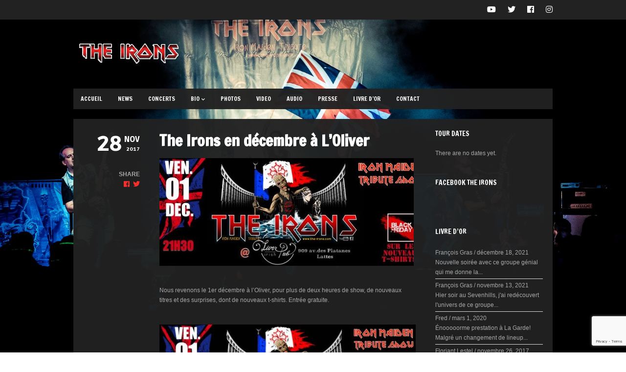

--- FILE ---
content_type: text/html; charset=utf-8
request_url: https://www.google.com/recaptcha/api2/anchor?ar=1&k=6Le9t6QZAAAAANxleWxU4-wb3Ejrm4nAvZvKhbTv&co=aHR0cHM6Ly90aGUtaXJvbnMuY29tOjQ0Mw..&hl=en&v=PoyoqOPhxBO7pBk68S4YbpHZ&size=invisible&anchor-ms=20000&execute-ms=30000&cb=ohkki6bguau6
body_size: 48753
content:
<!DOCTYPE HTML><html dir="ltr" lang="en"><head><meta http-equiv="Content-Type" content="text/html; charset=UTF-8">
<meta http-equiv="X-UA-Compatible" content="IE=edge">
<title>reCAPTCHA</title>
<style type="text/css">
/* cyrillic-ext */
@font-face {
  font-family: 'Roboto';
  font-style: normal;
  font-weight: 400;
  font-stretch: 100%;
  src: url(//fonts.gstatic.com/s/roboto/v48/KFO7CnqEu92Fr1ME7kSn66aGLdTylUAMa3GUBHMdazTgWw.woff2) format('woff2');
  unicode-range: U+0460-052F, U+1C80-1C8A, U+20B4, U+2DE0-2DFF, U+A640-A69F, U+FE2E-FE2F;
}
/* cyrillic */
@font-face {
  font-family: 'Roboto';
  font-style: normal;
  font-weight: 400;
  font-stretch: 100%;
  src: url(//fonts.gstatic.com/s/roboto/v48/KFO7CnqEu92Fr1ME7kSn66aGLdTylUAMa3iUBHMdazTgWw.woff2) format('woff2');
  unicode-range: U+0301, U+0400-045F, U+0490-0491, U+04B0-04B1, U+2116;
}
/* greek-ext */
@font-face {
  font-family: 'Roboto';
  font-style: normal;
  font-weight: 400;
  font-stretch: 100%;
  src: url(//fonts.gstatic.com/s/roboto/v48/KFO7CnqEu92Fr1ME7kSn66aGLdTylUAMa3CUBHMdazTgWw.woff2) format('woff2');
  unicode-range: U+1F00-1FFF;
}
/* greek */
@font-face {
  font-family: 'Roboto';
  font-style: normal;
  font-weight: 400;
  font-stretch: 100%;
  src: url(//fonts.gstatic.com/s/roboto/v48/KFO7CnqEu92Fr1ME7kSn66aGLdTylUAMa3-UBHMdazTgWw.woff2) format('woff2');
  unicode-range: U+0370-0377, U+037A-037F, U+0384-038A, U+038C, U+038E-03A1, U+03A3-03FF;
}
/* math */
@font-face {
  font-family: 'Roboto';
  font-style: normal;
  font-weight: 400;
  font-stretch: 100%;
  src: url(//fonts.gstatic.com/s/roboto/v48/KFO7CnqEu92Fr1ME7kSn66aGLdTylUAMawCUBHMdazTgWw.woff2) format('woff2');
  unicode-range: U+0302-0303, U+0305, U+0307-0308, U+0310, U+0312, U+0315, U+031A, U+0326-0327, U+032C, U+032F-0330, U+0332-0333, U+0338, U+033A, U+0346, U+034D, U+0391-03A1, U+03A3-03A9, U+03B1-03C9, U+03D1, U+03D5-03D6, U+03F0-03F1, U+03F4-03F5, U+2016-2017, U+2034-2038, U+203C, U+2040, U+2043, U+2047, U+2050, U+2057, U+205F, U+2070-2071, U+2074-208E, U+2090-209C, U+20D0-20DC, U+20E1, U+20E5-20EF, U+2100-2112, U+2114-2115, U+2117-2121, U+2123-214F, U+2190, U+2192, U+2194-21AE, U+21B0-21E5, U+21F1-21F2, U+21F4-2211, U+2213-2214, U+2216-22FF, U+2308-230B, U+2310, U+2319, U+231C-2321, U+2336-237A, U+237C, U+2395, U+239B-23B7, U+23D0, U+23DC-23E1, U+2474-2475, U+25AF, U+25B3, U+25B7, U+25BD, U+25C1, U+25CA, U+25CC, U+25FB, U+266D-266F, U+27C0-27FF, U+2900-2AFF, U+2B0E-2B11, U+2B30-2B4C, U+2BFE, U+3030, U+FF5B, U+FF5D, U+1D400-1D7FF, U+1EE00-1EEFF;
}
/* symbols */
@font-face {
  font-family: 'Roboto';
  font-style: normal;
  font-weight: 400;
  font-stretch: 100%;
  src: url(//fonts.gstatic.com/s/roboto/v48/KFO7CnqEu92Fr1ME7kSn66aGLdTylUAMaxKUBHMdazTgWw.woff2) format('woff2');
  unicode-range: U+0001-000C, U+000E-001F, U+007F-009F, U+20DD-20E0, U+20E2-20E4, U+2150-218F, U+2190, U+2192, U+2194-2199, U+21AF, U+21E6-21F0, U+21F3, U+2218-2219, U+2299, U+22C4-22C6, U+2300-243F, U+2440-244A, U+2460-24FF, U+25A0-27BF, U+2800-28FF, U+2921-2922, U+2981, U+29BF, U+29EB, U+2B00-2BFF, U+4DC0-4DFF, U+FFF9-FFFB, U+10140-1018E, U+10190-1019C, U+101A0, U+101D0-101FD, U+102E0-102FB, U+10E60-10E7E, U+1D2C0-1D2D3, U+1D2E0-1D37F, U+1F000-1F0FF, U+1F100-1F1AD, U+1F1E6-1F1FF, U+1F30D-1F30F, U+1F315, U+1F31C, U+1F31E, U+1F320-1F32C, U+1F336, U+1F378, U+1F37D, U+1F382, U+1F393-1F39F, U+1F3A7-1F3A8, U+1F3AC-1F3AF, U+1F3C2, U+1F3C4-1F3C6, U+1F3CA-1F3CE, U+1F3D4-1F3E0, U+1F3ED, U+1F3F1-1F3F3, U+1F3F5-1F3F7, U+1F408, U+1F415, U+1F41F, U+1F426, U+1F43F, U+1F441-1F442, U+1F444, U+1F446-1F449, U+1F44C-1F44E, U+1F453, U+1F46A, U+1F47D, U+1F4A3, U+1F4B0, U+1F4B3, U+1F4B9, U+1F4BB, U+1F4BF, U+1F4C8-1F4CB, U+1F4D6, U+1F4DA, U+1F4DF, U+1F4E3-1F4E6, U+1F4EA-1F4ED, U+1F4F7, U+1F4F9-1F4FB, U+1F4FD-1F4FE, U+1F503, U+1F507-1F50B, U+1F50D, U+1F512-1F513, U+1F53E-1F54A, U+1F54F-1F5FA, U+1F610, U+1F650-1F67F, U+1F687, U+1F68D, U+1F691, U+1F694, U+1F698, U+1F6AD, U+1F6B2, U+1F6B9-1F6BA, U+1F6BC, U+1F6C6-1F6CF, U+1F6D3-1F6D7, U+1F6E0-1F6EA, U+1F6F0-1F6F3, U+1F6F7-1F6FC, U+1F700-1F7FF, U+1F800-1F80B, U+1F810-1F847, U+1F850-1F859, U+1F860-1F887, U+1F890-1F8AD, U+1F8B0-1F8BB, U+1F8C0-1F8C1, U+1F900-1F90B, U+1F93B, U+1F946, U+1F984, U+1F996, U+1F9E9, U+1FA00-1FA6F, U+1FA70-1FA7C, U+1FA80-1FA89, U+1FA8F-1FAC6, U+1FACE-1FADC, U+1FADF-1FAE9, U+1FAF0-1FAF8, U+1FB00-1FBFF;
}
/* vietnamese */
@font-face {
  font-family: 'Roboto';
  font-style: normal;
  font-weight: 400;
  font-stretch: 100%;
  src: url(//fonts.gstatic.com/s/roboto/v48/KFO7CnqEu92Fr1ME7kSn66aGLdTylUAMa3OUBHMdazTgWw.woff2) format('woff2');
  unicode-range: U+0102-0103, U+0110-0111, U+0128-0129, U+0168-0169, U+01A0-01A1, U+01AF-01B0, U+0300-0301, U+0303-0304, U+0308-0309, U+0323, U+0329, U+1EA0-1EF9, U+20AB;
}
/* latin-ext */
@font-face {
  font-family: 'Roboto';
  font-style: normal;
  font-weight: 400;
  font-stretch: 100%;
  src: url(//fonts.gstatic.com/s/roboto/v48/KFO7CnqEu92Fr1ME7kSn66aGLdTylUAMa3KUBHMdazTgWw.woff2) format('woff2');
  unicode-range: U+0100-02BA, U+02BD-02C5, U+02C7-02CC, U+02CE-02D7, U+02DD-02FF, U+0304, U+0308, U+0329, U+1D00-1DBF, U+1E00-1E9F, U+1EF2-1EFF, U+2020, U+20A0-20AB, U+20AD-20C0, U+2113, U+2C60-2C7F, U+A720-A7FF;
}
/* latin */
@font-face {
  font-family: 'Roboto';
  font-style: normal;
  font-weight: 400;
  font-stretch: 100%;
  src: url(//fonts.gstatic.com/s/roboto/v48/KFO7CnqEu92Fr1ME7kSn66aGLdTylUAMa3yUBHMdazQ.woff2) format('woff2');
  unicode-range: U+0000-00FF, U+0131, U+0152-0153, U+02BB-02BC, U+02C6, U+02DA, U+02DC, U+0304, U+0308, U+0329, U+2000-206F, U+20AC, U+2122, U+2191, U+2193, U+2212, U+2215, U+FEFF, U+FFFD;
}
/* cyrillic-ext */
@font-face {
  font-family: 'Roboto';
  font-style: normal;
  font-weight: 500;
  font-stretch: 100%;
  src: url(//fonts.gstatic.com/s/roboto/v48/KFO7CnqEu92Fr1ME7kSn66aGLdTylUAMa3GUBHMdazTgWw.woff2) format('woff2');
  unicode-range: U+0460-052F, U+1C80-1C8A, U+20B4, U+2DE0-2DFF, U+A640-A69F, U+FE2E-FE2F;
}
/* cyrillic */
@font-face {
  font-family: 'Roboto';
  font-style: normal;
  font-weight: 500;
  font-stretch: 100%;
  src: url(//fonts.gstatic.com/s/roboto/v48/KFO7CnqEu92Fr1ME7kSn66aGLdTylUAMa3iUBHMdazTgWw.woff2) format('woff2');
  unicode-range: U+0301, U+0400-045F, U+0490-0491, U+04B0-04B1, U+2116;
}
/* greek-ext */
@font-face {
  font-family: 'Roboto';
  font-style: normal;
  font-weight: 500;
  font-stretch: 100%;
  src: url(//fonts.gstatic.com/s/roboto/v48/KFO7CnqEu92Fr1ME7kSn66aGLdTylUAMa3CUBHMdazTgWw.woff2) format('woff2');
  unicode-range: U+1F00-1FFF;
}
/* greek */
@font-face {
  font-family: 'Roboto';
  font-style: normal;
  font-weight: 500;
  font-stretch: 100%;
  src: url(//fonts.gstatic.com/s/roboto/v48/KFO7CnqEu92Fr1ME7kSn66aGLdTylUAMa3-UBHMdazTgWw.woff2) format('woff2');
  unicode-range: U+0370-0377, U+037A-037F, U+0384-038A, U+038C, U+038E-03A1, U+03A3-03FF;
}
/* math */
@font-face {
  font-family: 'Roboto';
  font-style: normal;
  font-weight: 500;
  font-stretch: 100%;
  src: url(//fonts.gstatic.com/s/roboto/v48/KFO7CnqEu92Fr1ME7kSn66aGLdTylUAMawCUBHMdazTgWw.woff2) format('woff2');
  unicode-range: U+0302-0303, U+0305, U+0307-0308, U+0310, U+0312, U+0315, U+031A, U+0326-0327, U+032C, U+032F-0330, U+0332-0333, U+0338, U+033A, U+0346, U+034D, U+0391-03A1, U+03A3-03A9, U+03B1-03C9, U+03D1, U+03D5-03D6, U+03F0-03F1, U+03F4-03F5, U+2016-2017, U+2034-2038, U+203C, U+2040, U+2043, U+2047, U+2050, U+2057, U+205F, U+2070-2071, U+2074-208E, U+2090-209C, U+20D0-20DC, U+20E1, U+20E5-20EF, U+2100-2112, U+2114-2115, U+2117-2121, U+2123-214F, U+2190, U+2192, U+2194-21AE, U+21B0-21E5, U+21F1-21F2, U+21F4-2211, U+2213-2214, U+2216-22FF, U+2308-230B, U+2310, U+2319, U+231C-2321, U+2336-237A, U+237C, U+2395, U+239B-23B7, U+23D0, U+23DC-23E1, U+2474-2475, U+25AF, U+25B3, U+25B7, U+25BD, U+25C1, U+25CA, U+25CC, U+25FB, U+266D-266F, U+27C0-27FF, U+2900-2AFF, U+2B0E-2B11, U+2B30-2B4C, U+2BFE, U+3030, U+FF5B, U+FF5D, U+1D400-1D7FF, U+1EE00-1EEFF;
}
/* symbols */
@font-face {
  font-family: 'Roboto';
  font-style: normal;
  font-weight: 500;
  font-stretch: 100%;
  src: url(//fonts.gstatic.com/s/roboto/v48/KFO7CnqEu92Fr1ME7kSn66aGLdTylUAMaxKUBHMdazTgWw.woff2) format('woff2');
  unicode-range: U+0001-000C, U+000E-001F, U+007F-009F, U+20DD-20E0, U+20E2-20E4, U+2150-218F, U+2190, U+2192, U+2194-2199, U+21AF, U+21E6-21F0, U+21F3, U+2218-2219, U+2299, U+22C4-22C6, U+2300-243F, U+2440-244A, U+2460-24FF, U+25A0-27BF, U+2800-28FF, U+2921-2922, U+2981, U+29BF, U+29EB, U+2B00-2BFF, U+4DC0-4DFF, U+FFF9-FFFB, U+10140-1018E, U+10190-1019C, U+101A0, U+101D0-101FD, U+102E0-102FB, U+10E60-10E7E, U+1D2C0-1D2D3, U+1D2E0-1D37F, U+1F000-1F0FF, U+1F100-1F1AD, U+1F1E6-1F1FF, U+1F30D-1F30F, U+1F315, U+1F31C, U+1F31E, U+1F320-1F32C, U+1F336, U+1F378, U+1F37D, U+1F382, U+1F393-1F39F, U+1F3A7-1F3A8, U+1F3AC-1F3AF, U+1F3C2, U+1F3C4-1F3C6, U+1F3CA-1F3CE, U+1F3D4-1F3E0, U+1F3ED, U+1F3F1-1F3F3, U+1F3F5-1F3F7, U+1F408, U+1F415, U+1F41F, U+1F426, U+1F43F, U+1F441-1F442, U+1F444, U+1F446-1F449, U+1F44C-1F44E, U+1F453, U+1F46A, U+1F47D, U+1F4A3, U+1F4B0, U+1F4B3, U+1F4B9, U+1F4BB, U+1F4BF, U+1F4C8-1F4CB, U+1F4D6, U+1F4DA, U+1F4DF, U+1F4E3-1F4E6, U+1F4EA-1F4ED, U+1F4F7, U+1F4F9-1F4FB, U+1F4FD-1F4FE, U+1F503, U+1F507-1F50B, U+1F50D, U+1F512-1F513, U+1F53E-1F54A, U+1F54F-1F5FA, U+1F610, U+1F650-1F67F, U+1F687, U+1F68D, U+1F691, U+1F694, U+1F698, U+1F6AD, U+1F6B2, U+1F6B9-1F6BA, U+1F6BC, U+1F6C6-1F6CF, U+1F6D3-1F6D7, U+1F6E0-1F6EA, U+1F6F0-1F6F3, U+1F6F7-1F6FC, U+1F700-1F7FF, U+1F800-1F80B, U+1F810-1F847, U+1F850-1F859, U+1F860-1F887, U+1F890-1F8AD, U+1F8B0-1F8BB, U+1F8C0-1F8C1, U+1F900-1F90B, U+1F93B, U+1F946, U+1F984, U+1F996, U+1F9E9, U+1FA00-1FA6F, U+1FA70-1FA7C, U+1FA80-1FA89, U+1FA8F-1FAC6, U+1FACE-1FADC, U+1FADF-1FAE9, U+1FAF0-1FAF8, U+1FB00-1FBFF;
}
/* vietnamese */
@font-face {
  font-family: 'Roboto';
  font-style: normal;
  font-weight: 500;
  font-stretch: 100%;
  src: url(//fonts.gstatic.com/s/roboto/v48/KFO7CnqEu92Fr1ME7kSn66aGLdTylUAMa3OUBHMdazTgWw.woff2) format('woff2');
  unicode-range: U+0102-0103, U+0110-0111, U+0128-0129, U+0168-0169, U+01A0-01A1, U+01AF-01B0, U+0300-0301, U+0303-0304, U+0308-0309, U+0323, U+0329, U+1EA0-1EF9, U+20AB;
}
/* latin-ext */
@font-face {
  font-family: 'Roboto';
  font-style: normal;
  font-weight: 500;
  font-stretch: 100%;
  src: url(//fonts.gstatic.com/s/roboto/v48/KFO7CnqEu92Fr1ME7kSn66aGLdTylUAMa3KUBHMdazTgWw.woff2) format('woff2');
  unicode-range: U+0100-02BA, U+02BD-02C5, U+02C7-02CC, U+02CE-02D7, U+02DD-02FF, U+0304, U+0308, U+0329, U+1D00-1DBF, U+1E00-1E9F, U+1EF2-1EFF, U+2020, U+20A0-20AB, U+20AD-20C0, U+2113, U+2C60-2C7F, U+A720-A7FF;
}
/* latin */
@font-face {
  font-family: 'Roboto';
  font-style: normal;
  font-weight: 500;
  font-stretch: 100%;
  src: url(//fonts.gstatic.com/s/roboto/v48/KFO7CnqEu92Fr1ME7kSn66aGLdTylUAMa3yUBHMdazQ.woff2) format('woff2');
  unicode-range: U+0000-00FF, U+0131, U+0152-0153, U+02BB-02BC, U+02C6, U+02DA, U+02DC, U+0304, U+0308, U+0329, U+2000-206F, U+20AC, U+2122, U+2191, U+2193, U+2212, U+2215, U+FEFF, U+FFFD;
}
/* cyrillic-ext */
@font-face {
  font-family: 'Roboto';
  font-style: normal;
  font-weight: 900;
  font-stretch: 100%;
  src: url(//fonts.gstatic.com/s/roboto/v48/KFO7CnqEu92Fr1ME7kSn66aGLdTylUAMa3GUBHMdazTgWw.woff2) format('woff2');
  unicode-range: U+0460-052F, U+1C80-1C8A, U+20B4, U+2DE0-2DFF, U+A640-A69F, U+FE2E-FE2F;
}
/* cyrillic */
@font-face {
  font-family: 'Roboto';
  font-style: normal;
  font-weight: 900;
  font-stretch: 100%;
  src: url(//fonts.gstatic.com/s/roboto/v48/KFO7CnqEu92Fr1ME7kSn66aGLdTylUAMa3iUBHMdazTgWw.woff2) format('woff2');
  unicode-range: U+0301, U+0400-045F, U+0490-0491, U+04B0-04B1, U+2116;
}
/* greek-ext */
@font-face {
  font-family: 'Roboto';
  font-style: normal;
  font-weight: 900;
  font-stretch: 100%;
  src: url(//fonts.gstatic.com/s/roboto/v48/KFO7CnqEu92Fr1ME7kSn66aGLdTylUAMa3CUBHMdazTgWw.woff2) format('woff2');
  unicode-range: U+1F00-1FFF;
}
/* greek */
@font-face {
  font-family: 'Roboto';
  font-style: normal;
  font-weight: 900;
  font-stretch: 100%;
  src: url(//fonts.gstatic.com/s/roboto/v48/KFO7CnqEu92Fr1ME7kSn66aGLdTylUAMa3-UBHMdazTgWw.woff2) format('woff2');
  unicode-range: U+0370-0377, U+037A-037F, U+0384-038A, U+038C, U+038E-03A1, U+03A3-03FF;
}
/* math */
@font-face {
  font-family: 'Roboto';
  font-style: normal;
  font-weight: 900;
  font-stretch: 100%;
  src: url(//fonts.gstatic.com/s/roboto/v48/KFO7CnqEu92Fr1ME7kSn66aGLdTylUAMawCUBHMdazTgWw.woff2) format('woff2');
  unicode-range: U+0302-0303, U+0305, U+0307-0308, U+0310, U+0312, U+0315, U+031A, U+0326-0327, U+032C, U+032F-0330, U+0332-0333, U+0338, U+033A, U+0346, U+034D, U+0391-03A1, U+03A3-03A9, U+03B1-03C9, U+03D1, U+03D5-03D6, U+03F0-03F1, U+03F4-03F5, U+2016-2017, U+2034-2038, U+203C, U+2040, U+2043, U+2047, U+2050, U+2057, U+205F, U+2070-2071, U+2074-208E, U+2090-209C, U+20D0-20DC, U+20E1, U+20E5-20EF, U+2100-2112, U+2114-2115, U+2117-2121, U+2123-214F, U+2190, U+2192, U+2194-21AE, U+21B0-21E5, U+21F1-21F2, U+21F4-2211, U+2213-2214, U+2216-22FF, U+2308-230B, U+2310, U+2319, U+231C-2321, U+2336-237A, U+237C, U+2395, U+239B-23B7, U+23D0, U+23DC-23E1, U+2474-2475, U+25AF, U+25B3, U+25B7, U+25BD, U+25C1, U+25CA, U+25CC, U+25FB, U+266D-266F, U+27C0-27FF, U+2900-2AFF, U+2B0E-2B11, U+2B30-2B4C, U+2BFE, U+3030, U+FF5B, U+FF5D, U+1D400-1D7FF, U+1EE00-1EEFF;
}
/* symbols */
@font-face {
  font-family: 'Roboto';
  font-style: normal;
  font-weight: 900;
  font-stretch: 100%;
  src: url(//fonts.gstatic.com/s/roboto/v48/KFO7CnqEu92Fr1ME7kSn66aGLdTylUAMaxKUBHMdazTgWw.woff2) format('woff2');
  unicode-range: U+0001-000C, U+000E-001F, U+007F-009F, U+20DD-20E0, U+20E2-20E4, U+2150-218F, U+2190, U+2192, U+2194-2199, U+21AF, U+21E6-21F0, U+21F3, U+2218-2219, U+2299, U+22C4-22C6, U+2300-243F, U+2440-244A, U+2460-24FF, U+25A0-27BF, U+2800-28FF, U+2921-2922, U+2981, U+29BF, U+29EB, U+2B00-2BFF, U+4DC0-4DFF, U+FFF9-FFFB, U+10140-1018E, U+10190-1019C, U+101A0, U+101D0-101FD, U+102E0-102FB, U+10E60-10E7E, U+1D2C0-1D2D3, U+1D2E0-1D37F, U+1F000-1F0FF, U+1F100-1F1AD, U+1F1E6-1F1FF, U+1F30D-1F30F, U+1F315, U+1F31C, U+1F31E, U+1F320-1F32C, U+1F336, U+1F378, U+1F37D, U+1F382, U+1F393-1F39F, U+1F3A7-1F3A8, U+1F3AC-1F3AF, U+1F3C2, U+1F3C4-1F3C6, U+1F3CA-1F3CE, U+1F3D4-1F3E0, U+1F3ED, U+1F3F1-1F3F3, U+1F3F5-1F3F7, U+1F408, U+1F415, U+1F41F, U+1F426, U+1F43F, U+1F441-1F442, U+1F444, U+1F446-1F449, U+1F44C-1F44E, U+1F453, U+1F46A, U+1F47D, U+1F4A3, U+1F4B0, U+1F4B3, U+1F4B9, U+1F4BB, U+1F4BF, U+1F4C8-1F4CB, U+1F4D6, U+1F4DA, U+1F4DF, U+1F4E3-1F4E6, U+1F4EA-1F4ED, U+1F4F7, U+1F4F9-1F4FB, U+1F4FD-1F4FE, U+1F503, U+1F507-1F50B, U+1F50D, U+1F512-1F513, U+1F53E-1F54A, U+1F54F-1F5FA, U+1F610, U+1F650-1F67F, U+1F687, U+1F68D, U+1F691, U+1F694, U+1F698, U+1F6AD, U+1F6B2, U+1F6B9-1F6BA, U+1F6BC, U+1F6C6-1F6CF, U+1F6D3-1F6D7, U+1F6E0-1F6EA, U+1F6F0-1F6F3, U+1F6F7-1F6FC, U+1F700-1F7FF, U+1F800-1F80B, U+1F810-1F847, U+1F850-1F859, U+1F860-1F887, U+1F890-1F8AD, U+1F8B0-1F8BB, U+1F8C0-1F8C1, U+1F900-1F90B, U+1F93B, U+1F946, U+1F984, U+1F996, U+1F9E9, U+1FA00-1FA6F, U+1FA70-1FA7C, U+1FA80-1FA89, U+1FA8F-1FAC6, U+1FACE-1FADC, U+1FADF-1FAE9, U+1FAF0-1FAF8, U+1FB00-1FBFF;
}
/* vietnamese */
@font-face {
  font-family: 'Roboto';
  font-style: normal;
  font-weight: 900;
  font-stretch: 100%;
  src: url(//fonts.gstatic.com/s/roboto/v48/KFO7CnqEu92Fr1ME7kSn66aGLdTylUAMa3OUBHMdazTgWw.woff2) format('woff2');
  unicode-range: U+0102-0103, U+0110-0111, U+0128-0129, U+0168-0169, U+01A0-01A1, U+01AF-01B0, U+0300-0301, U+0303-0304, U+0308-0309, U+0323, U+0329, U+1EA0-1EF9, U+20AB;
}
/* latin-ext */
@font-face {
  font-family: 'Roboto';
  font-style: normal;
  font-weight: 900;
  font-stretch: 100%;
  src: url(//fonts.gstatic.com/s/roboto/v48/KFO7CnqEu92Fr1ME7kSn66aGLdTylUAMa3KUBHMdazTgWw.woff2) format('woff2');
  unicode-range: U+0100-02BA, U+02BD-02C5, U+02C7-02CC, U+02CE-02D7, U+02DD-02FF, U+0304, U+0308, U+0329, U+1D00-1DBF, U+1E00-1E9F, U+1EF2-1EFF, U+2020, U+20A0-20AB, U+20AD-20C0, U+2113, U+2C60-2C7F, U+A720-A7FF;
}
/* latin */
@font-face {
  font-family: 'Roboto';
  font-style: normal;
  font-weight: 900;
  font-stretch: 100%;
  src: url(//fonts.gstatic.com/s/roboto/v48/KFO7CnqEu92Fr1ME7kSn66aGLdTylUAMa3yUBHMdazQ.woff2) format('woff2');
  unicode-range: U+0000-00FF, U+0131, U+0152-0153, U+02BB-02BC, U+02C6, U+02DA, U+02DC, U+0304, U+0308, U+0329, U+2000-206F, U+20AC, U+2122, U+2191, U+2193, U+2212, U+2215, U+FEFF, U+FFFD;
}

</style>
<link rel="stylesheet" type="text/css" href="https://www.gstatic.com/recaptcha/releases/PoyoqOPhxBO7pBk68S4YbpHZ/styles__ltr.css">
<script nonce="x-AL_TvuoFXOltWqmDiJvQ" type="text/javascript">window['__recaptcha_api'] = 'https://www.google.com/recaptcha/api2/';</script>
<script type="text/javascript" src="https://www.gstatic.com/recaptcha/releases/PoyoqOPhxBO7pBk68S4YbpHZ/recaptcha__en.js" nonce="x-AL_TvuoFXOltWqmDiJvQ">
      
    </script></head>
<body><div id="rc-anchor-alert" class="rc-anchor-alert"></div>
<input type="hidden" id="recaptcha-token" value="[base64]">
<script type="text/javascript" nonce="x-AL_TvuoFXOltWqmDiJvQ">
      recaptcha.anchor.Main.init("[\x22ainput\x22,[\x22bgdata\x22,\x22\x22,\[base64]/[base64]/[base64]/[base64]/cjw8ejpyPj4+eil9Y2F0Y2gobCl7dGhyb3cgbDt9fSxIPWZ1bmN0aW9uKHcsdCx6KXtpZih3PT0xOTR8fHc9PTIwOCl0LnZbd10/dC52W3ddLmNvbmNhdCh6KTp0LnZbd109b2Yoeix0KTtlbHNle2lmKHQuYkImJnchPTMxNylyZXR1cm47dz09NjZ8fHc9PTEyMnx8dz09NDcwfHx3PT00NHx8dz09NDE2fHx3PT0zOTd8fHc9PTQyMXx8dz09Njh8fHc9PTcwfHx3PT0xODQ/[base64]/[base64]/[base64]/bmV3IGRbVl0oSlswXSk6cD09Mj9uZXcgZFtWXShKWzBdLEpbMV0pOnA9PTM/bmV3IGRbVl0oSlswXSxKWzFdLEpbMl0pOnA9PTQ/[base64]/[base64]/[base64]/[base64]\x22,\[base64]\x22,\x22woxew5haw5RGw7LDsMKxWsKUcMKZwpFHfj5OS8O2a2IowqM5NFAJwogtwrJkbQcABTdrwqXDth/DkWjDq8OywrIgw4nCpx7DmsOtaVHDpU51wobCvjVvcS3DiyhJw7jDtlAswpfCtcOOw5vDow/CqxjCm3R5XAQ4w63CkSYTwrvCn8O/worDjmU+wq8kFRXCgzVSwqfDucOVBDHCn8ORYhPCjz7CmMOow7TCm8KuwrLDscO8bHDCiMKfLDUkHsKKwrTDlxw4XXowecKVD8KxfGHChnbCgsOPcwHCsMKzPcOee8KWwrJBLMOlaMOPBSF6HcKWwrBEaGDDocOybMOEC8O1a2nDh8OYw6vClcOAPF/DgTNDw60Tw7PDkcK1w6hPwqhxw7PCk8OkwrUrw7ovw60Fw7LCi8KmwoXDnQLCqsOTPzPDgFrCoBTDlB/CjsOOJcOkAcOCw4XCtMKAbx/CrsO4w7AxVH/ChcOKTsKXJ8OndcOsYHXCtxbDuyHDiTEcG0IFclwgw64Kw5XCvRbDjcKhaHMmBAvDh8K6w4cew4dWQy7CuMO9wq7DjcOGw73CvgDDvMOdw5E3wqTDqMKIw4p2AQbDlMKUYsK7F8K9QcK2A8Kqe8KgWBtRQSDCkEnCvsO/[base64]/BcOxwpFMAsKGL03CgRrCgsKPw7glDMObwqjDm3DDsMKfbcOwB8K7wrorBS1NwrdWwprCs8OowrJmw7R6EFMcKxnCrMKxYsK5w7XCqcK7w4RtwrsHNcKvB3fCgsKrw5/Cp8Ojwr4FOsKWWSnCnsKYwonDuXhBFcKAIhPDvGbCtcOBNnsww7xqDcO7wqrChmN7N1p1wp3CtDHDj8KHw57CgyfCkcO3KivDpF0Mw6tUw73ClVDDpsO4wpLCmMKcVXg5A8Obem0+w7bDtcO9ax8pw7wZworCo8Kfa1cPG8OGwp0ROsKPHh0xw4zDusO/woBjdcOzfcKRwpEdw60NbMOGw5s/w7/CiMOiFETCsMK9w4pdwo5/w4fCmMKENF9+DcONDcKYOWvDqwrDksOjwoEswrRIwqPCqUsiRFvCgsKwwo/DkMKFw4/DtAwjHGsuw6kVw4DClXl/NW3CoUHDtcO2w5XDkx7CgsORGXPCpMKacyPDv8OPwpgsUMOpw5zCpFbDscOlOsKlQcOUw5/DnFHCu8KRaMOrw57DrhRfwpNdWcOhwpXDolo6woYWwo7CuGjDlj0yw4LCgEHDjgMRI8KWFjjCi1ZBHMKpH28IAsKnN8KGWwbCjDPDv8OrcXRww492wpQ1PMKUw4jChMKNUk/DksKKw6Yew6A0wrZObSLCncOPwoghwpXDggnCgRnCm8OfM8K8f35Ffm0Mw5zDoiQHw7XDhMK8wqzDkRZgBXDCmcOYK8KGwohwXTscZcOqDMO1Kw9aeCnDkMO4bXtQwqxjw616AsK8wozDgsOXIcOAw7ISZMOvworCmE/[base64]/w6klVsKhGMOMF8KrMDzCqlzCrTXCpsOWGUTCrcKnZQzCqMO/K8OQUcKGJ8KnwprChhrCu8OfwoEkS8KoVcOfH3QhdsO/w73Ck8Kww7gfwqbDuSTCu8OUPSnDrMKDeVg9wqXDjMKHwrg4w4TCnjzCpMO6w7oCwrnCrsKsdcK7wo0idGIlETfDqsO3FcKAwp7CvXXCk8KawqvDoMKKwr7Dk3YvOALDj1XDo2BbNzBjw7E0UsOMSmcQw6bDuw7Dsn/DmMK/KMKJw6EcV8Olw5DCnGbDgHcGw7bDvcOiSGtTw4/CpB5XJMKIFGbCnMO/IcOBw5hawolOw5k7w5zDrWHCmsK/[base64]/[base64]/[base64]/SMOcwpDDtsKHwqDCu0d8CjnCjcKTIMOFAcOsw73CmRM5w5A0cl7Do14fwo7Ch3wTw67DiybCksOjV8KHw7kow5pdwrslwo5jwrN5w6DCuCwMUcOGWsOGWz/CvnXCkj8OVTsJw58xw5BKw5Bdw4pTw6LCjsK0esK/wo/Ckxxrw6c2wozCmAgCwq5uw5DCnsOcGxjCvx8RN8Obw5Bgw5YOw5DCmFjDoMKyw6ABG0xfwr01w5lSw580KFggwpzDjsKnPcOEw77Cm1MOwoQCXi5iw5LCucK0w5Nkw4HDtR8hw43DrR5UTcOLUMO2w67ClHNgwovDrikzPF/DoBE+w5kXw4bDsg5vwpgWLCnCs8OnwpvDvlbDl8ObwrgkZcKzRsKbQj8GwrDDhwPCqsKZUxNUQgs2QgDChQQAbVA6w6MbDhoIO8K3wpsXwqDCpsOXw7TDlMOYJSIVw5XDgcKDMUhgw5/Ds3RKfMKKBCdXHhrCqsOOwrHDl8KCVsO7NR4pwpBRDwPCoMKpB0DCisOrQ8KmcW/CgcKdIhIYPMOwY2bCg8O8ZMKXwq7CjSJMw4rCgUUmLcOsMsO5cngjwqjCig1dw7EfMj0aC1AyOMKNMUQbw5Etw5XDsig4b1fDrxrCq8OmYnAuwpNUw7F0IMOrNE5kw7/DnsKaw6IpwovDlHjCvMOcIxdlaR87w68VVsKXw6XDuAUUwrrChxkXZBfDj8Onw6bCiMOzwplUwoHDrCtNwqTCocOfPsKNwqs/[base64]/Dom5iw4onwp7DgsOewrUoSlfDi8KiWx9wa11RwqhIHXXCusO+csOOHUdkwoh4w65SFMOKQMOvw5LCkMKKw7nDhX1+d8KcMUDCtlxRDzMPwq90YTZVccKWA0UDaWVNckFaSx5qN8KoBTVzw7DDkEjDqsOkw6g0w7nCoxvDh3xofsKTw5/CnGImDMK9A1/ClcO3wqIGw5fClkVQwrLCkcO0w5LDjMOODsKrwojDmgxYEcOCwqZww4UWwrttIGEBN0woH8KiwpXDi8KnC8OrwqrCv0hYw7zCs2s/wrF2w6QSw7gscMK8MMOgwpgFdcOIwo8FS312w74rCmtvw7Y3DcOLwpvDqyjDv8KmwrTDqjLCky/CocOJJsOoYsKMwpomwo0LE8K4w4sSGMKww6oGwp7DjRXCrDlSQALCuTl9HMOcwp7DiMOzAHfCighEwqoRw6gUwqXClwsoUi3DkMOXwoAhwp3Du8O/wp1fEHU+wq3CpMO0wqvDi8OHwq4BbcOUw47DocKDEMOicsOcVgN3esKZw5fCrB1dwrDDklluw69cw7/CsApeRcOaHcOPQsKUb8O/[base64]/CohXDkh7Cjg7CpMKaw6New7Jxw7xRMRHCukLCmi/CpcKQKXg/KsKufV4PTWfDkV80HwjCrXsFJcOVwp4fKjATahLDv8KGOmpUwrjDpSTDscKaw5BKJEfDgcOIOVnDpx4mSMK9UDcqwpzDoGrDpcKBw4J/w4goCcO2XlXCscKUwqVjTFPDmcKRZwnDjcKhecOpwovCoComwojCq1hqw4QXP8O+HU7Cq07DmDPCgcK1M8O0wp01UsOjGsOtHMOEB8KhQ1bCkjNAcMKDPsK9ciEUwo7Dj8OcwpoKJcOGW3/DpsO5w6vCqnodaMO4wqZqwqk7w6LCgU4yPcK9wqVPNMOEwqNYTnt0wq7DgMKqJsOIwobCiMKyesKrAgjCisOTw4t6w4fDnsKgwqTCqsOmWcKVUVgdw7pOb8KiS8O/Vi1cwrIFNzzDlUstO0gAw4TCrcK/wpxRwrfDksOhdDfCtS7CgMKxCMOvw6rChG3Cg8OlNMOlIMO6f1RBw6YQZMKRP8ORLsKRw4XDpzDDksKYw4YsAcOpO1nDp1FUwpgVQ8OrLARGasOVwppfeXbCnEDDo1PCqTPCi0oEwoYGw4TChD/CjSFawr9WwobCkivDhcKkZ3HCuw7ClcO7wrTCo8KYAVjCk8KXw4U6w4HDlcKrw63CtTJOE24aw5EcwrwNHQvCoiAhw5LCscO/[base64]/wpDCnsKAP8OswpxPw4jCt8KSYxxcwrTCl09hw4ZSGy5DwrzCryHDoUzDjcKPUzzCtMOkZX13cQ88wo8jdRUoR8KgVA1VTEoqeThcF8OjD8OwCcK6EMK6w6A1GMKXGsOjblrDlMO+GyrCuw/DncO2WcOLVF14ZsKKSlPCpsOqeMODw7NVfMOPQRvCvXA2GsKGworDsQ7DncKEJXMPGTXDmjh/w7NCTsOww6XCoRJUw4ZHwonCjh/DqU/[base64]/DusOTE8OIXQbDrcKSwp9bwq7DksOIwrfDnhHCkWrDjsKWRjnDuF/DiUglwo7CoMOLw4M3wrXCicKoFMK6wpDCpMKNwrJSVsKtw5zDoTTDolvCtQXDuAXCr8OJDMOEwqbDnsO/wqzDisOPwp/[base64]/[base64]/DtcKVKsO0wrg5AMKtwpplMHXCucO1VcOiVsOrYzzCtVbCqwnDgWTCisKkK8KaD8KWDHvDgSLCuwLDi8KRw4jCtcKNw5FDT8O/w4kaaxnDggrCg2nCtX7DkycMQ1rDicKVw6/DoMK2wq/Cm0VScXDDinNYTcKkw7DCr8K9wprDvCHDiQovTU4uC2JmenXCmU3CscKhwqbCksKqKsOiwrPCp8O9Vn/[base64]/wq/CiBTDkMOQeMKJAwTCgG5NecOfRnxxeMKDwo7DsizCtiohwrhtwoPDjMKGwqsEeMOFw61qw7lzKTouwpRiHHsIw4XDojDChsOMCMKFQMOaK0kbZyJTwofCq8Orwp9CU8O9wq0/woQEw77CvsO7TChwNQ/CusOtw6TColvDgcO7SMKiKMOEaR/CrsOrWMOaH8KeRArDjSQEeUHCqMODNMKiw47ChsKYLcOUw6QMw7A6wpDDkwFZSxnDuCvCmj5THsOYVMKNXcOyCMKtIsKCwpYuwoLDuy3CisKUasOLwrvDt13CrsO6w7oiV2Qow50Rwq7Cl1rCrjvCnBoWVMKdMcOXwpF8WcK8wqNQbVbDk1VEwo/[base64]/[base64]/JMO6bWrCr8OtwqLDgcKHMMOMJcOfwoMTwr4+EV0ZwqLClsOEwrDCv2rDn8ODw4AlwprDrF/DnxMuF8KWwqPDrAQMNmnCggEEFMKufcKXKcOFSmfDnA0NwrTDp8OkSVPDvjBqI8OzFcKKwqckTHjDjVNKwq/CsCtbwpHDlQkYUcOhTcOTB2HCncOowrzDpQzDsn1tI8Ocw4HDgsOrFW7CqsK9IsOcwrF6dUPCmVcVw43DoV8hw6BJwodzwo/CucOkwqfCnigUw57DqQMvNMKRBCMKdcK7IW1jwrkyw4cUDxXDvXfCi8Ogw59mw6rDtMO0wpcFw5FBwq9TwqfCgcKLdcO+I15hERPDiMOUwq04w7zDsMKBwrNlDUROAEM+w74QXsOIw7Z3QsK/[base64]/DlBvDrMO7ahzDoiBOSE5dTMKJNCYCwo0rwp7Do3RVw63DhsKew4DCpyI9EMKGwpnDl8OTwoQHwqgeFX8WY2TCiA/DojPDi2DCq8KAA8O+w4zDkTDCqCcLw59vXsK4P3bDqcKbw7jCjsOSNcKFXEN4w7N5w588w7tiwrENYcKoCUcTbjZnQMO+CUTCrsKqw65lwpfDuhFCw6AFwr4rwrt9V3FvfhxqFcK3JFLCtXfDpcOLdnV2wqXDlMO1w5VFwoDDk0oeSActw6nClsKUDcOxDcKKw7RUUk/CoArCuUxtw7ZWOMKUw7bDksKXMMKlaiDDlcOoa8OgCMK8GWTCn8O/w6jCpy3Dqy1CwpU6TsKowoQmw4PCuMOFNBjCrsOOwp9SNzl8w4FneVdsw7Vnd8O7wrjDhsOuRxY7CCLDvMKAw5vDoHDCsMKEesO3Jm3DnMKwEB/DqTgRHg0/GMOQwrHDocOyw6zDmhZBCsO2IQ3Cp01Rw5Zrwr/CmcK4MidKPsKbTMO8WhfDhxfCvsOuD1IvbnUZw5fCiU7CkyXCtBLDn8OVBsKPM8KCworCjcO+PCFIwqPDjMOKLSMxw73DkMK+w4rCqcOKQsOmaAV5wrgTwocWw5bChcO7wptSIlzCnsORw7hgXQUPwrMeLMKbSgDCrnZ/fzVvwrRCHsOWYcK9w4Aww7dnDsKycCZHwrJcwr7Cj8Koemciw5XChMKQw7nDisOMKwTDjHYywovDo0YDOsONKX5Edx7Ds1HCrz1Rw7wMFWB0wowqQsOgVhtYwoXDuy7Dm8Osw7Mzw5LCs8OGw6PDoGITFMK/wp/CpsKvb8KkfVjCjQzDmT3DkcOmT8KAw6Mwwo7DtyU8wrdOwp3CgXxfw63CsHbDlsOMw7rDtcKhAcO8QmB2wqTDqQA/TcKawrkkw61Fw55ubBUVc8Oow7NpPnBRw4htwpPDnWweIcOwfzZXCVzCuQDCvwN/w6RnwozDjcKxOMKCRypVMMOpYcO6wrgow6s/JR7DhAdOMcKZVj7ChDDDvMO2wrYobsKWY8Ocwplmw45zw6TDgA9Zw4w/w7IqVcK7EQYpw4TCtsOONyzDi8Kgw7FywroNwptAQADDjDbDmS7DrAEEcB5jUMOgMcKow45RKyHDvMOswrPDscKbTV/DjgrDlMOeLMOKZBbCvsKsw4Uow6AawrHDvEBZwq/CtT3Co8Kwwo5GAQNnw54/wqTDgcOtLTnDmR3CvMKuScOsWmsQwovDgzzCpw4wRMOew4ZpHcOyW1N+wosZcMO5WcKqe8OEKWk0wpggwqzDtsO7wqHDusOjwq9OwrPDr8KRHcOgZ8OQIGDCsn/DrE7Cmm0lwrfDj8ORwpE3wofCv8OADMOTwrM0w6fCs8Kjw7nDlsKEw4fDlA/ClHfCgmlXd8KHSMOCKSlRwpsPwo1twpDCv8O/WmLDs09RFMKURjDDiBAVH8OGwonCoMOKwpDCi8KBNELDp8KmwpUHw5HDoXPDqTMVwpDDlmwYwozCjMO9ecKiwpTDlsKXOTonwrHCnX8gKsOwwq4LTsOuw4AbV1N9I8OtdcKPSWDDuiMqwowOw4PCpMKcwrQCFsKnw6XCjMOXwpnCg37Dp3lBwpbClcK/[base64]/J8KpwrgnID5nC8Ozw6fDssKSwq1Mahd1w4Y9w7XDgDHCrQcjZMODw4PDpgDCqsKwOsO/PMOuwqd0wpxZBwc8w5bCoEHCksORbcOmw40iwoYENsOMwqRcw6TDlCVvNxkJXTJHw4NMQcKww4lgw4bDqsOuw7Y5w4fDo3jCosOYwprDhxDDjjIVw5kBAF7Dj21sw6fCuU3CrxvCrsO6w5/CnMKsJcOAwqRAwpg2KkJ1XSxCw6Rvw5jDvgHDpsOawo7CmcKbwoTDicK6cUt+CCAWDWp3H0nDh8KMwq8jw6h5G8KzQsOmw5jCgcO+N8ObwpvCnGhKNcOXF3XCiw9/w4vDrQ3DqDsJVMKrwoYIw73DvVRZFTfDsMKEw7EHJsKgw7LDn8OTdsOnwqolJRbCsRTCnTxvw5bCgllXG8KhBGHDkS9Ew6c/VsKBPcOuFcKeWmIswrcrw4lXw4Ukw4BRwo/CkBUNdl4DEMKdw6xeCMO2wrLDicOeKMOew7zDrWZXBcOdb8K1SmXCjjliw5RAw7XCjGdQSwRWw6fCkUUIw6BYJsOHKcOEGngOMWFBwrnCpyBAwrPCoWnCmGrDucO2annCnw9THsOOwrN7w5MCX8OkEUtYV8O1ccKOw7FQw5U3GCFjTsORw5PCpcOUJ8K/GD/Ct8K8IcONwpDDqMOsw5Azw53DhMK2wolNCCwHwpjDtMOCblrDn8OZRcOdwp8rVcOqShF2QCrDo8KbWcKJwp/CsMOYbmzCoRbCiCvChxMvHcOkB8Kcw4/Dv8OFwod4woh6eHhMPsOowoM/LMK4ZgLCi8KoLkvDlzA8d2VcdlHCsMK5w5ciBTzDi8KwVmzDqyzCvcKmw6Z9CsOxwr7CjsKMccOILVvDiMKawqQLwoTCjsKAw5rDjEfCpHsBw7wmwqUVw7DCnMK+wo3DvcO2QsKkFsOYwqxTw77DmsKowoIUw4DCmDpdY8KvSMO3c1XCqcOnDnLCj8Oaw5opw5J/w7A2IcOvU8KRw600w4rCjnbDjcK6wpbCicObSzYdw4RQXcKCR8KsX8KdYsO/[base64]/CicKpKWYhwpzDucKIw5bCg1vCsMOgOMOpeR9WCzdBbsO9wqTDlWNHQgbDrMOowrPDhMKbSMKPw5RlaxnClsOSci8YwpfCqMO4w4dXw78Gw5rCtsKnUUI/[base64]/N8OHwqhsM8KnbSFbwpTDjnjCq8KcGsOjwqsIVsOWHMOhwrYCwq4fwpXChcK9YgzDnWLCjzIAwobCrnXCicKic8OOwrtMd8KmKHV/w746J8OnCnpFW21lwpvCicKMw5/[base64]/[base64]/O8Oewp7CtwLCu00XwphXwrUOwr03w4TDtsOrwrzDvsKFPETDgjAUADprIUEiwrp4w5okwpdhwogjGBjDpQXCtcKJw5gbw4Fbw6HCpWgmw77CpR/DjcK1w67CnlzCuiDCpMOwRhp9c8KUw6dTw67DpsOOwpkTw6Vww6krG8Kyw6rDtMOTET7DlsK0wrg1w5nCjDhbw5/[base64]/CtS84w6nClcKtwpUYw6IpWFAJBEZkwp51wpvCjWMpT8KZw6rCoAorOQfChAJuCMOKT8OJdRzDscOAw4MZdMK9fTRnw69gw7PDmcKQViLCmlLCnsKFH0JTw6fCqcKHwojCl8OswrzDrGYewqvCrSPCh8OxG1BfSwoKwqzCs8K3w7vCicK4wpIsSyUgXHsjw4DCjU/[base64]/TTnDiUbDqMK7w48uS8Kww6LDhVrCtcKuRydfPsK6bMO5wq3DmsK5wplOwqjCvkApw4zCqMKtwqhFCcOufMKoKHLCv8OYXMKAw6VZB0l3UsKtw7xtwpRHLMK/BcKnw6nCmCvCpcKUA8Olc2DDrsO5OcKxN8ObwpJtwp/Cl8O5bxckXMODaBoYw4puw4x3eCgcR8ONTAIybsKqOQbDmEzCi8Otw5Yzw6zCtsKpw7bCuMKcZloDwqkXacKIDB/[base64]/CjC3DpFhfM8OuDw7CmsKoNMObw5VdwrrCqmTCjMK5w4E7w5h+wrDDnFFAdMOhF1ksw6lYw7NPw7rCkyQOMMKGw6pTw67Dn8Olw6DDjyU6Pm/Cl8KIw5p/w7TCgyI6U8KhXcOew6tBwq9bPBbDlsK6wqPDhxJVwoPCg0E3w63DsEw/w7rDpkpUwoVbG2/CkVzDr8OCwpfCisK5w6lRw4XCvMOeWWHDp8OUR8KXwpYmwqonw53DjAImwpk3wobDmShKw4nDmMKtw7kZYnDCq1xQw7bCrhfDi37Dr8OJRcKwLcKUw47ClcOZwo/CkMKnf8KPwq3DlcOsw69xw4UETV0pEXEWVMKXfxnDrsO8esK6w7cnFzNdw5ANFsOKRMKPTcOKwoYuwptIRcOcwr19Z8Ocw7Alw5VzWMKMXMKgKMK0C2pQwpLCrWbDiMKjwq/DocK8esO2VFINX0sUYgcMwqkTQ13Dj8Ovw4gWZQhZw5MSKx3Co8Kyw4LCtTXClMOjf8OuA8KVwpJAOcOETi8VaUsvDDHDhRLCjMKgZMO5w47CssKnDlHCoMK5SSzDscKUMyogGsKWa8OxwrnDnj/Dg8KxwrrDpsOqwpfDp3FBdzUgwrFmfDbDmMOBw5Ebw4d5w5kGworCsMKtFDt+w5Nvw5PDtm3DpsOrbcOZDMOFw73DoMKiUgMjwqMQGWknKcOUw53CpSrCisKfwqkHCsO2Kxxgw6bDgXrDphXDt1TDlsKhwq5uVsK5w7zCtcKwVcKHwqdBw4rCi2/DvsOGbsK3wo8ZwphEV089wp3Cj8OBa05DwqB2w4jCpWMZw7UkSCQaw7Ysw7XDlcOefWw/[base64]/CsMO6wrfDqyXCg8KcwplOw7FwdcOPUMK4w4vDmMKyYjnCosOYw4jCicOKBh/Cqk3DnCRRwrhhwqzCrcOWUmHDlxjCtsOtCwvCiMOQwopCC8K7w5c6wpwePhAJecK7B0bChMOdw4xUw7/CpsKpw4gUEVvDuFPCu0tAw6tpw7Muazx4w6xydmnDlywNw7vDicKqUhVmwoVlw4ouwpHDnBjCmhbCr8OGw5vDtMKNBy14QcKfwrfCmCjDngg6HcOJO8ONw78EIsOtwpnDjMK7wqjDn8KyCRVQNBbClG/Dr8KLw6fCtlYlw5zDkMKdB33CmsOIXcOcCsKOw7jDuSHDqy9zSCvCjUchw4zDgQJ9JsKdH8O6QkDDo3nCkU00QsOZNMOCwp/Dg2Axw5TDrMKYw4V+exrDpVAzBRbDtkkfwrLDkyXChmDCqnQJwrgaw7PCp0d+Y0EwUsOxN1AGQcOOwrI1wqExw6kBwrAVTi/CnwV6OsKfQcKtw63DrcO4w4LCthQ6DsO8wqMwEsO2GXYHc34Dwq0Ewr5/wrfDkcKPOMOhw5jDm8OPWx4WF1fDpsO3wrARw7dmw6LDoznCh8KWwq56wr7DoiTCicOMEkYdKk3DtMOoUw4sw7fDu1LDgMONw7t2EWY/wqAVAMKOYcOaw48mwolrGcKKw5vCvsOFRMKDwq92QCLDlHRbRsKAdwLCmkIOwrbCs0gZw5NcOcKxREjCtCTDqsO1U3bCgXA9w4lJcsKnCcKqLF4NZGnCk3zCtsKWSUTCpELDmGVeI8Oww5MEwpPCoMK2SgpHKWlVM8Onw4zDqsOnw4fDsVhMw6FzR1/[base64]/CrsKOIwnDusK5wp4iYcOrw6TDvcOTw4PCqsKgwrbCi2rCpF7Dt8OFU3DCqsOJfEzDvMO/wozCgU/DosKNMA3CtcK5YcK3w47CrDHDjCB/w5AZaULCt8OYD8KCRMOxecOdS8Kmwp8CcnTCjF3DqcKpG8OJw7bDsCrCuGkuw63CscO1woPCpMKlEHfCjcKxw49PXV/Cg8OoBHNqRFHDtcKQSzA9aMKKBMK5bMKCw4HCjMOFccONesOQwoU/WGDCpsOhwpXCicKBw5kwwrrDsj8RO8OxBxjCvsOxeR5dwr1NwptuXsKZw6cNwqBUw5bCrlHCisKGX8Ktwr1ywr5lw4bCuR8ow57DgnbCtMOlw6RZQyhrwqDDvW98wqN4bsONwrnCsxdBw73DhMKMMsKDKxjCnwTCh3l7woZRwpYZVcOYUkxowqLCi8O/w4DDqMOYwqbDiMOYDcKKXsKYwrTCn8KOwobCtcK9C8Ofw4orwq41YsO9wq3DsMOXw4/CoMOcw6vCs1Mww47CkV4QDiDCoQfCmi8zwrXCo8OHScO/[base64]/EcOqFcOnwrIRw7bCoXfChsOxwrfDt8O6flhMwrAxwrHDr8K4w6MhPmkpQMKJWybCqMOXSX/[base64]/w79NX8KLJ8K2wrgNw5zCkMOAN1dINhfCssO9wqbDlMOCw5bDh8K5wpppOTDDhsO/fcOTw4PCnwNvesKNw6dLPWXCiMOmwrHDtXnDmsKmDHbDsRzCijdyZ8OkWyfDosOWwqwQwqjCkx8JM05hRsOfwpNNdcO3w4dEUFbCusKoIlPDi8OBwpZUw5vDgsO3w4JTfncZw6rCvSxuw4ttaQo5w57Do8Kew4/DtMKrwp8wwp7CvysfwrnCtMKpFcOxwqc+YcOdHDnChH7DucKQw4PCpjxpIcOow5UmH3J4UnzCnMOYZzzDnMKxwql8w5sJUFbDkVw3woLDrcK8w4TCmsKLw4NfcFUHIkMKZTbDpcOpf2RVw5TCuCnDg2A2wqcWwrogwpXCpsOuwr0qw7XChsKdwp/Drg/ClCPDgR50woREFWzCo8OEw6DClsK6w7XCrcOzUcK9acOCw63Cml7CiMK/wrdSwrjCqGdOw7bDvcK/E2UhwqPCuA7Dtg/ChcKgwpDCoXgMwoRRwqHCh8OEJsKXScOeen51HCMDdMKRwpIfw5EWZE4/Y8OKKSNUIgPDkBh+UsOjORAlWMKrEXPDm1LCiXl/w6Y5w5rCgcOBw7RawpnDixIJJD83wp/CtcOew6zCowfDp33DlcKqwodow6DCgF1mw7vDvxHDrsO5w6zDqW9fwpwvw6Ukw6DCmBvCqU3DqwHCt8KPIy/[base64]/QgR2IEp1wr7Dj8OpOBDDhChEX8Kyw7Blw40mw7hfWXrCmsOUBXLCmcKnCMOAw5LDmzZkw4TCgndiwpduwp3Do1jDgcOGwo8LT8OWwqXDmMO/w6fCm8KCwq5eOxjDniJ3dMOqwpPChMKmw7bDg8KDw7fCkcK4IsOHRk3Cj8O7wqIEUVhyFcOQPn/CnsOEwo3ChMKresK+wrbCkUrDj8KLwp3Ds0dgwprCpsKOFMOrG8O0d3t2LsKJY2NxJi7Cmmp9w4wEHgdiJcOxw5jDnVnCv0DDmMOPLcOkQcOcwpPClMKzwovCjglKw5hJw7cnbigTwrLDp8KFZEAjcMKOwrd3bMO0wq/CjSHChcKgSsKMK8K3C8KKCsKrw74Ww6FLw6UNwr1Zwrk3Kg/DmxbCpUhpw5Z7w442KgDCvsKLwpTDvcO0GWXCuifDk8Krw6vCh3NNwqnDn8KmJMOJZMOZwrPDqUh1wofCvg/[base64]/CkMOUwos/JMOyHi7Cj2w/wq7Cm8OYJwHDi35Dw65TKjwGWUjCjMKeZAsLw4VCwpMhYhxZY1caw5/DscKkwplawoljAnseO8KADRR+EcKrwobCg8KNXcOsY8OSw7zCvsKnAMO4H8KYw6E+wpgZwp7CpMKHw6piwpBJw7jDucKyMcOFacKXRnLDqMOMw6ojKFXCrMOmMljDjR/CtkbCiXM3cR3CtSzDqGgXChV0GcOOecKYw64tADbClidMVMKkcAB0wp01w4PDmMKBfcKQwpzCrcOYw71SwqJqOcKFJU/[base64]/DjhFkaijCgh7CmMOMQ8KKwpM/SifDtMKrHGkhw5HCgcO1w6PCusK4TsK0wp9eLVbCt8OdaCcSw7LCmGbCpsK5w7/DjWPClFzDgsOxYnVADcOLw7IwAGXDs8KEwo98EVjCkMOvSsKGE106GMKCLydmPsO+TsKsaA1BKcKtwr/[base64]/CvWlYM8ORw77ChMKYwqDDmCbCi8O4w6zDmcOSe8KwwqrDsMOcLMK9wrbDrsOdw7sSWMONwrEXw4DCrhZtwpg5w6gKwqY+QDPCkzMLw7EWaMOKVcOGOcKpw5h5H8KoBMKswoDCr8KWRMK7w4fCnDwRdgnChnfDvRjCrsKHwrVNwqIOwrF8CMK7wo5Bw4QJPUzCksOiwp/CpsO9wr3DkcKUwrjDnmnCgMKvw6tRw6Iow5PDmU3CshXCiSYTScOdw4tzwrHCiT3Di1fCsiYAKkTDgGTDrlcJw5A3BUDCqsOsw7bDssO/wqJcAsO5dcK0IcOCAsKjw5plw7sdLsKIw6YJwrLCrXdNLMOTfMK4GMKvFw7Cr8KrFUHCtcK1wpvCpFvCpnstU8O0wp/ChBoDfwZdw7/[base64]/DkSXCvsKqw6FxwqPDhVVgCG4nKG9ow5EXw7nCnznCkSjDpFZ9w7BgdkQhEyPDtsKtHsOzw7kYLwF5ZgzCgcKBQ0U6eU8sUsOQV8KINHZ6WlLDtsOFS8KrC09jQRlWWnIjwrLDkW9gA8K3wqjDtSnCnBNJw4ECwrY1HUsaw4vCp0HCn37DoMK/w59iw5MOcMOzw7Q3wrLCt8KuZ1zDssKsEcK+O8KfwrPDgMOXw4bDnDLDvz1WKhnCvnxjXjrDpMOOw64fw4jDk8K3wr/[base64]/w7LDiC5QwqHCgcOOwrkaw7jCncO7w4bCu8KtBcOpXkpbWcOqwpUkRm7ClMOiwo/DtWHDgMOOworChMKsVEB+TjzCnDTCusKtHSzDiB3DhSrDjsOXw5J+woVvw4HCvMKpwoPCncKdez/DvsK0w48EMV09w5g+GMO3asKNNsOCw5FLwp/DmcKew5lLXcK1woTDpCMlwozDrMOSRsKvwrQeXsOuRMOOKsO1acOcw6DDt0/DqcKjPMODWQDCvwbDmU8JwoB4w4XCrGnCpXDDrsKKXcOsTRbDpMO8esKfXMOPaTTCkMO3w6bDvnJ9OMOSTsKJw4HDmADDtcO+wrLCqcKBSsKDwpPCvsOww43Dow8uOMKAasO6LlcQZMOMSSTDjRDDoMKoXMK/ZcKdwrHCosKhD27CtsKuwrHCiRFDw67Dt2AuV8O4YztCw5fDli7DusKyw5fCj8OIw4gKDcOrwrzCh8KoOcOqwoMFwp3CgsK6wrbCmsKOHCFmwrYqUCnDuUbCvivCinrCrGjDjcOyeAAzwqnCpF3DmHwXND3CkcOISMK/woPCvMOkOMOTw7jCuMOpw5pSK1YZSlJvfQ8tw4LDjcOxwpvDiUABch8fwqnCuCp1d8OuW258WcOcDVAtWgTChsOgwqIjGFrDiGLDtlPCucOgW8OCw4UzX8Odw7TDllDCkF/ClT3Dp8OWIl89wrtBwqDCv1bDsx0fwotpCgIbV8KsLcOkw7LCscOJV3vDtsOrZsOBwpBVTcOWw793w4rDlzReXMK/WR9gFMOZwqVew7nCuQ/CgFQ3CXrDisKxwoYIwqnCl1/Ch8KIw6VNw4RWOnHCtS4zw5TCncK9KMOxw5JRw5VCWcOUd2oKw5nCkwbDpMOvw4cpd1kheWLCtmvDrAkowr3DhzjCssOKXnnCu8K7eV/CpcK4J0tPw6PDmMOVwoDDr8O8OH4ESsKkw7dQK19jwrglesKjdMKlw5Fne8K0CxAkWsO/B8KVw5/DosOOw40xNsKbJxTChsOwFQXCosKSwo7CgETCmsOHAVVTFMOJw7TDh3URw43CjsOjUsKjw75aF8KzZT/[base64]/[base64]/Dv8O5wqB5w7PDg2lmEcK3fcK2wo5ow47DncOzwqDCncK4w4DCk8KXSGjDkCB+fMKFPWh8ScO+FsKtwqzDhMOLMFTCulfCgAnCoiMUwo13w7tAfsOuw6fCsHgJZQF/w4s3FhltwqjCn09Nw7g4w4VbwrhrK8OhYXdvwrTDqF7DncOpwrTCs8KGwpZBOgjCs2YiwqvCkcKkwolrwqYiworCuEvDsVPCj8OUBsK5wpA9XR1QV8O/eMOWRCVtYl9hfcOqPsOhT8O1w7llESNewobCp8O5c8OeBMO+wr7Cn8Knw4jCvGPDiTIrLsOmGsKLMMOxL8OdO8OYw70aw6UKwp3DmMOmOgYXbcO6w4/CgGzCuAYkAcOsQWQnVWjDjTxEBlXDrjDDqcOdw5bClG9TwqjCpF4NXwxwVMOCw59qw7V5wr55YW/Ds0FywpkdQkfChEvDjhvDtMK8wofCnQ8zMsOOwrLCl8O1A1RMdgdhw5Ylf8OAw5/CinNvw5VLXQZJw7Bww6LDnhoKWmpzw5JiL8OQJsOfw5nDi8KXw7Qnw4HCpinCpMOfwok1fMKBwpZlwr8BK2tTw7MqdMK0PjzCpsO4asOyW8K2BcO4E8Ozbj7CpMOgUMOyw4Y6IT8zwpHDnGPDmCDDj8OiMhfDl28Wwo9bBsK3wrMTw5kae8KEKsOrEyAeNgMyw7M1w5/[base64]/[base64]/CsMKdwqzCimVpwoTCpD5hA8KPBcOyXMK0w7Efwpc5w6skUlLCpMOPLWzCjMK3Hn5nw5/DqxwFJXbCjsORwrkmwpYoTChbKcKXwobDrFHCncOJZMORBcKrQcK9P2vCosK3wqjDlSg7wrHDksK5wrrDthFWwrDCkMKRwotPw5U6w5LDvV9HE0fCi8OuXcOUw659w4TDgAnCiWgdw7l7w7HCqCfCnHRIDcOVGl/DlsKcKz3DuCASAMKawo/DrcK0RsK0EDB8w7xxMcK4w4zCvcKQw77Dh8KBcBl5wpLCvjNWKcOKw5HDnCUiCTPDqMKPwpwyw6/CmEdNLMOnw6bDumHDiFZUw53DrcK8w67DpMO4wrg9bcOAJVZPCsKYF1pKaQVlw4DDuz5gwq9Jw5lkw4/[base64]/w47CiD9zY8ONKcO9w5BaXcO5EylCwpcCOsOjwp5PwoEvwrHCjx0aw5nDpsO7w6PDm8OKdVgAMMKyDQ/DtTDDqUNvw6fDoMK5wp7CuRvDoMOqegvDvsKfw7jCr8Krd1bCjHXCoQ4CwqnDqcOiAsK3RMOYw6RPwrbCn8OrwosgwqLCj8Oew7LDgg/DhXAJV8Oxw5pNPWjDn8OLwpXCjMOrwqzCtw3CocOFw7vDognDvsKFw7DCuMKhwrFJFgAWDsOFwrg+w4h7M8OLODUqQsK6BXXDrsKpD8KIw5TCshjCvD1WYGBxwovDnzAddXPCs8K6HhbDlsOPw7UtIX7Cmh3CiMOIw6sWw7/CtsOXYB/Cm8Onw7kMVsKDwozDqsO9Ghk5cF7Dhn1KwrBQJcKkAMOXwrkIwqIrw6bCmMO6DsK9w6NxwojCiMOUwqEgw4vCjnLDtMOOEnpywrfDtUY9K8KkPcOBwpjDtsOQw7vDs2HCt8KgXEYSw6/[base64]/Diz9vPcO/[base64]/[base64]/[base64]/dETCv1oFCMK/VsKjOWLCmEfClyPDjkl/IcOKwqbDgWF+CkoOXBZLATY3w5knIAvDnFPCqcKkw7PCgXkFY0fDkwcJCE7CuMOuw4M2TMK8d3sbwr1QL0dxw5nDscOqw6LCogtUwqB2UB8JwoB0w6/CoyUUwqdhNcKFwq3CpcOWw5gVw5xlCcKcwo3Dl8KgJcO/wq7DoV3DjA/DhcOiwrvDgkcULVNnw5rDsHjDqcOVLHzCtQRtwqXDuRrDvHINwpV3w4PDhcKlwptGwrTCgjfCpsODwqk0JjMSwrxzDcKvw7/DmlXDqlvDihjCuMOaw6pzwo7DkMK/[base64]/CmMOORFx+cxLCkMOfJDN5eCxnXWxqwovDscKtMVfCl8OjFEHConVyw44mwqTCo8KXw4N4PsK8wqUfBkfCkcOHw5cCK1/[base64]/wo9BJMO1wrliwrwUR3BIwrpjw6XDrMOTwpFXw5vCssKLwodUw5/Dq13Do8OMwp/Dl1dKUMOVw6vCllVGw78gbsO/[base64]/Dox7CunxIZ1fCrTg7w4/CvMOYLUJkw4tbwqJrwojDh8O9wqo3wpIdw7DClcKPJMKvWcK3DMOvwqPCs8Kyw6Y0H8OwB1Npw6zCg8K7RkNTFnxeR0RXw7rChFglHxwmEGPDg27DpA3CrX8owq3DvxdXw6PCpx7CsMObw5AJcTIdHcKHJkbDssKTwokwbz3Cqmo3w5nDisK+aMOgFSzDhSk/w6YwwqQLAMOFO8O5w4vCl8OzwptAAwJ5d1TDhDTCvBXDlcOXwoZ6QsK9w5vCrCgtYHDDkG3Cm8KBw5XDk287w6/CqcKHY8OwCRg9w6bCsz4xwqBRE8OzwpzCk1jCusKcwoccFsOcw5DDhR3CnA3Dl8OAcylnwr0qNHNNd8KfwrYhOCDChsOEwoM5w4/DucOyOg1dwo9vwoPCpsKBcQtBU8KHOFZ3wqgOwqnDoFMrO8Knw64PE2F0LkxvJm4Dw60jQ8OfIsO1QArCvcOXdS7Dll/CocKRbsOQNWQ6SsOlw5ZkasOKayHDpcOCMMKlw7pLwrEdJGDCtMOyFsK5C3TCqsK7w5kOw6YLwonCosOww6t0YWguXsKLwrcEK8OZwrQ7wqIIwrFjIsO/XlXDiMOwJsKfVsOWfhvCq8OjwrHCiMOaalBYw5DDlAosRi/DgUjCpggDw6zCuQPDlBVqW3/[base64]/Hjp7PcKtasKOBMKwfmA8XcOjw7HCjsOww5wYO8KxPsODw5rDnsK3dsOnw6/CjHlzO8OFUXoZAcKyw45OOWnDksKxw71hT2ASwqlsf8KCw5VCWcOcwp/DnkN9aQgYw6AXwrM0SnIxf8KDdcOYOEvDtcORwozCo2VSAMKHZgU/wr/Dv8KcIcKJacKCwrZQwq3ChR4Bwow2cVvDukAAw4N1BmTCqsKjZTNwf33DssOibn7Cgj7CvhBRdDd9w7jDkXLDmFd4wpfDvTkdwp8gw6AsCMOAw7BpSWLCvMKCw4VQIxkudsOMwrDDlmU1bwjDsh/DtcOwwqFKwqPDozHDqMKSacO0wqjCm8OHwqFZw4UCw4vDg8Ocw715wopywrLCqsOkY8K7TcK3EWVIccK6w6zCmcOWacKVw5/DkwHDoMK5fV3DqcKlA2JlwrdTIcOHZsKOfsOSJMKMw7nDvCB6w7Z+w65Cw7Ykw53CpMORwo7DqHzDuj/DqmFUbsOaR8KFwrpjw5LCmjnDtsO5QcOLw50BbgQ5w4Qqw60YbMKpw6M6OgEEw4rCnlU3dsODUE/[base64]/CklzDoUleX8Kow4hwY2s7woBLRgrCmhIIUsKzwrTCrTFow5DCuBfClMODwqrDrDnDvMKlFMKNw6jCmmnCnMKJwrDCsE3DojlewqhiwoAEOQjCn8O3w7DCp8KwfsKCRwrCkcOYeBg3w5sARm/DkB3ChlQSFsO/X1rDtgLCusKLwovCqMKKWW4gwrbDssO/wpkfw75uw5XDogXDoMKkw7dpw5NBw4Jkwp5pCMK7D1HCpsO8wqrDncO7OcKGw6XDom8OesOLc3PCvSFAXcKhBMOqw6NGcENNw40VwqPCjsK1WFPCr8K+HMOvX8Ojw6TCiHFCScKFw6lnCHjDtzHDuW3CrsK+wpVSWWjDo8K9w6/CrUNOb8OFw7TDkcKaGEDDisOWw640IWl3w4Mzw7fDm8O+AsOLwoLCl8KFwoADwrZfw6YXw6TDicO0bsOsMwfCt8KOSxMQPHHCuSBMbDjCicK1ZMOvwq4nwpVwwpZRw4DCt8K1woo8w7PCusKGw5F7w4jDqMOGw5h+ZcOOdsOlZcOQSX56PUfCrcKyAsOnw4/[base64]/BcO7YMK6w51uwosnw6/DsMK8FMKxw5dDKUs/[base64]\\u003d\x22],null,[\x22conf\x22,null,\x226Le9t6QZAAAAANxleWxU4-wb3Ejrm4nAvZvKhbTv\x22,0,null,null,null,1,[21,125,63,73,95,87,41,43,42,83,102,105,109,121],[1017145,188],0,null,null,null,null,0,null,0,null,700,1,null,0,\[base64]/76lBhnEnQkZnOKMAhk\\u003d\x22,0,0,null,null,1,null,0,0,null,null,null,0],\x22https://the-irons.com:443\x22,null,[3,1,1],null,null,null,1,3600,[\x22https://www.google.com/intl/en/policies/privacy/\x22,\x22https://www.google.com/intl/en/policies/terms/\x22],\x22U2zg9NZ8/kr1HCN5MvPKs9CUN18gQGm+45JZ8aK4/LU\\u003d\x22,1,0,null,1,1768845016630,0,0,[77,50,59,176,56],null,[250,210],\x22RC-GQ7WkNRE8VKUqA\x22,null,null,null,null,null,\x220dAFcWeA5se5A0uDXcftH2W95s7mmGNL3AhxOoVdOZi2aaG2P4nqRXnQNRhOGpm2NE19W6JMKssYeuidpGqC1lBzojfe2NxyndGg\x22,1768927816709]");
    </script></body></html>

--- FILE ---
content_type: text/css
request_url: https://the-irons.com/wp-content/themes/soundboard/css/slicknav.css?ver=screen
body_size: 492
content:
/*!
 * SlickNav Responsive Mobile Menu v1.0.10
 * (c) 2016 Josh Cope
 * licensed under MIT
 */

#site-navigation-responsive {
	z-index: 99;
	}

.slicknav_menu{
	position: relative;
	}

.slicknav_menu .slicknav_icon {
	display: none
	}

.slicknav_btn {
	cursor: pointer; 
	overflow: hidden;
	}

.slicknav_nav {
	padding: 0 20px;
	text-align: center;
	}

.slicknav_nav, 
.slicknav_nav li {
	margin: 0;
	}

.slicknav_nav ul {
	margin-top: 0;
	margin-bottom: 0;
	visibility: visible !important;
	}

.slicknav_nav li {
	list-style-type: none;
	}

.slicknav_nav li:first-child {
	border-top: none;
	padding-top: 20px;
	}

.menu-responsive.header1 .slicknav_nav > li:nth-child(2) {
	border-top: none;
	padding-top: 20px;
	}

.slicknav_nav li:last-child {
	padding-bottom: 10px;
	}

.slicknav_nav ul.sub-menu li:first-child {
	padding-top: 0;
	}

.slicknav_nav ul.sub-menu li:last-child {
	border-bottom: none;
	}

.slicknav_menu ul li a {
	padding: 12px 0 12px;
	line-height: 1.5em;
	font-size: 16px;
	}

.slicknav_nav .slicknav_row,
.slicknav_nav a {
	display: block; 
	}

/* submenu */
.slicknav_nav .slicknav_item {
	cursor: pointer; 
	}

.slicknav_nav .slicknav_item a {
	display: inline; 
	}

.slicknav_nav li.menu-item-has-children > a:after {
	content: "\f107";
	padding-left: 4px;
    	font-family: 'Font Awesome 5 Free';
    	opacity: 0.5;
    	white-space: nowrap;
	}
